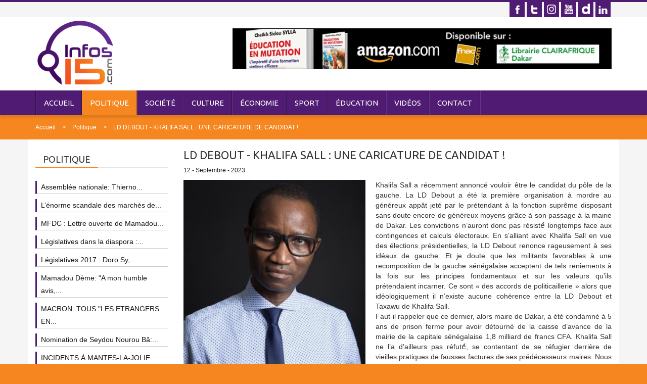

--- FILE ---
content_type: text/html; charset=UTF-8
request_url: https://www.infos15.com/ld-debout-khalifa-sall-une-caricature-de-candidat.html?lp2331=2&
body_size: 12332
content:
<!DOCTYPE html>
<html lang="fr">
<head>
    <title>LD DEBOUT - KHALIFA SALL : UNE CARICATURE DE CANDIDAT ! </title>

<meta name="description" content="LD DEBOUT - KHALIFA SALL : UNE CARICATURE DE CANDIDAT ! " />
<meta name="keywords" content="ld debout - khalifa sall : une caricature de candidat   " />

<base href="https://www.infos15.com/">
<meta name="robots" content="all">
<meta name="google-site-verification" content="K7lzuOTG-bsSfPUrPwtc7-kWWIEsCSYSNp6OSG0FbLQ">
<link rel="icon" type="image/png" href="https://www.infos15.com/media/3809/64x64/favicon.png">
<link rel="apple-touch-icon" sizes="144x144" href="https://www.infos15.com/media/3809/144x144/favicon.png">
<link rel="apple-touch-icon" sizes="114x114" href="https://www.infos15.com/media/3809/114x114/favicon.png">
<link rel="apple-touch-icon" sizes="72x72" href="https://www.infos15.com/media/3809/72x72/favicon.png">
<link rel="apple-touch-icon" sizes="57x57" href="https://www.infos15.com/media/3809/57x57/favicon.png">
<link rel="shortcut icon" type="images/x-icon" href="https://www.infos15.com/favicon.ico" >

<meta http-equiv="content-type" content="text/html; charset=utf-8" />

<meta property="og:title" content="LD DEBOUT - KHALIFA SALL : UNE CARICATURE DE CANDIDAT ! "/>
<meta property="og:type" content="website"/>
<meta property="og:url" content="https://www.infos15.com/ld-debout-khalifa-sall-une-caricature-de-candidat.html"/>
<meta property="og:image" content="https://www.infos15.com/media/3808/100x100/logo.png"/>
<meta property="og:site_name" content="LD DEBOUT - KHALIFA SALL : UNE CARICATURE DE CANDIDAT ! "/>
<meta property="og:description" content="LD DEBOUT - KHALIFA SALL : UNE CARICATURE DE CANDIDAT ! "/>
<meta property="og:locale" content="fr_FR" />
<meta name="viewport" content="width=device-width, initial-scale=1.0"> 
<link rel="canonical" href="https://www.infos15.com/ld-debout-khalifa-sall-une-caricature-de-candidat.html" />

<link href="themes/css/base_styles.css" rel="stylesheet" type="text/css">

<script src="//ajax.googleapis.com/ajax/libs/jquery/1.11.1/jquery.min.js"></script>
<script>window.jQuery || document.write('<script src="themes/js/jquery-1.11.1.min.js"><\/script>')</script>
<script src='https://www.google.com/recaptcha/api.js'></script>
<!--
<script type="text/javascript">
 $(document).ready(function() {
  $(".fancybox").fancybox();
 });
</script>
-->


<!--- header -->


<!-- Google tag (gtag.js) -->
<script async src="https://www.googletagmanager.com/gtag/js?id=G-7B0MHMH283"></script>
<script>
  window.dataLayer = window.dataLayer || [];
  function gtag(){dataLayer.push(arguments);}
  gtag('js', new Date());

  gtag('config', 'G-7B0MHMH283');
</script>


<style id="custom-style">
		
</style>
<!--[if lt IE 9]>
	<script src="https://oss.maxcdn.com/html5shiv/3.7.2/html5shiv.min.js"></script>
	<script src="https://oss.maxcdn.com/respond/1.4.2/respond.min.js"></script>
<![endif]-->
</head>

<body>
    <div id="wrapper" >
         <!-- HEADER avec nav barre en bloc -->
            <header id="header">
                <div id="headerBarre">

                    <!-- debut widget contenu libre -->

<div id="header-top">
    <div class="container">
        <div class="row">
            <div class="col-md-12">
                
                <div class="header-top-right">

                    <div class="header-top-dropdowns pull-right">

                                                    <div class="btn-group">
                                 <ul class="social-links clearfix">
                                    <li><a href="https://www.facebook.com/Infos15-1788101988098524/" class="social-icon icon-facebook" target="_blank"></a></li>                                    <li><a href="https://twitter.com/infoss15" class="social-icon icon-twitter" target="_blank"></a></li>                                                                                                            <li><a href="https://www.instagram.com/journalinfos15/?hl=fr" class="social-icon icon-instagram" target="_blank"></a></li>                                    <li><a href="https://www.youtube.com/channel/UCsNnwTMpojwzaYDQERc7_Yg?view_as=subscriber" class="social-icon icon-youtube" target="_blank"></a></li>                                    <li><a href="https://www.dailymotion.com/ci" class="social-icon icon-daily" target="_blank"></a></li>                                    <li><a href="https://www.linkedin.com/feed/?trk=onboarding-landing" class="social-icon icon-linkedin" target="_blank"></a></li>                                                                    </ul>
                            </div>
                        
                                            </div>

                                    </div>
            </div>
        </div>
    </div>
</div>



<!-- fin widget contenu libre -->



                    
                    <div id="inner-header">

                        <div class="container">
                            <div class="row">
                                <div class="col-md-4 col-sm-12 col-xs-12 logo-container">
                                    <div class="logo clearfix">
                                                                                    <a href="./" title="Infos15">
                                                <img src="media/3808/logo/logo.png" alt="Infos15" title="Infos15">
                                            </a>
                                                                            </div>
                                </div>
                                 
                                    <div class="col-md-8 col-sm-12 col-xs-12 header-inner-right"><div class="block_extrait_pubLargeur">

	        <div class="cadre">
	        	        	        	<a href="https://www.amazon.fr/dp/2488130044/ref=sr_1_1?__mk_fr_FR=%C3%85M%C3%85%C5%BD%C3%95%C3%91&crid=2G577XAQLJP0E&dib=eyJ2IjoiMSJ9.[base64].ewZUkjzQrpRzPy50CPIzlKM-pL4ZXS7bEKGS3QGww-E&dib_tag=se&keywords=%C3%89ducation+en+mutation&qid=1756898902&s=books&sprefix=%C3%A9ducation+en+mutation%2Cstripbooks%2C67&sr=1-1" target="_blank">
	        	            <img src="media/22425/840x90/banniere_banniere_education-en-mutation-cheikh-sidou-sylla_750x80.webp" alt="">
	        </a>
        </div>
	
</div>
</div>
                                                            </div>
                        </div>
                         
                            <div id="main-nav-container">
                                <div class="container">
                                    <div class="row">
                                        <div class="col-md-12 clearfix">
                                            



<nav id="main-nav">				
	<!-- responsive-nav-button -->
		<div id="responsive-nav">
			<div id="responsive-nav-button">
				Menu <span id="responsive-nav-button-icon"></span>
			</div>
		</div>
	<!-- responsive-nav-button -->

	<ul class="menu clearfix">
                                                        <li class="">
                            
            <a href="https://www.infos15.com/" title="Accueil" class="" target="_self">

                Accueil

            </a>

            
            </li>
                                                        <li class="active">
                  
            
            <a href="informations-politiques-senegal-actualite-internationale.html" title="Politique" class="actif" target="_self">

                Politique

            </a>

            
            </li>
                                                        <li class="">
                            
            <a href="information-societe-senegal-actualite-sociale.html" title="Société" class="" target="_self">

                Société

            </a>

            
            </li>
                                                        <li class="">
                            
            <a href="actualite-culturelle-senegal-infos-culture.html" title="Culture" class="" target="_self">

                Culture

            </a>

            
            </li>
                                                        <li class="">
                            
            <a href="information-economie-senegal-actualite-economique.html" title="Économie" class="" target="_self">

                Économie

            </a>

            
            </li>
                                                        <li class="">
                            
            <a href="actualite-sportive-senegal-information-sport.html" title="Sport" class="" target="_self">

                Sport

            </a>

            
            </li>
                                                        <li class="">
                            
            <a href="information-education-senegal-actualite-educative.html" title="Éducation" class="" target="_self">

                Éducation

            </a>

            
            </li>
                                                        <li class="">
                            
            <a href="videos-senegal-decouverte-tourisme-senegalais.html" title="Vidéos" class="" target="_self">

                Vidéos

            </a>

            
            </li>
                                                        <li class="">
                            
            <a href="contact-portail-actualites-informations-ligne.html" title="Contact" class="" target="_self">

                Contact

            </a>

            
            </li>
        	</ul>
		
</nav>
                                        </div>
                                    </div>
                                </div>
                            </div>
                                            </div>
                </div>
            </header>
        
        <section id="content">
                        
                            <div class="row">
                    <div class="col-md-12">
                        <div id="breadcrumb-container">
	<div class="container">
		<ul class="breadcrumb">
			<li>
				<a title="Accueil" href="https://www.infos15.com/">Accueil</a>
			</li>
												<li>
						<a title="Politique" href="informations-politiques-senegal-actualite-internationale.html">Politique</a>
					</li>
									<li>
						<a title="LD DEBOUT - KHALIFA SALL : UNE CARICATURE DE CANDIDAT ! " href="ld-debout-khalifa-sall-une-caricature-de-candidat.html">LD DEBOUT - KHALIFA SALL : UNE CARICATURE DE CANDIDAT ! </a>
					</li>
									</ul>
	</div>
</div>
                    </div>
                </div>
            
            <div class="bg-contenu">
                <div class="container bg-texte">
                                            <div class="row">
                            
                            <div class="col-xs-12 col-sm-push-4 col-sm-8 col-md-push-3 col-md-9">
                                











<div id="article_default">
    <div class="texte_accueil">
        <!-- avec image -->

                            
                        <h1 class="titleH1">LD DEBOUT - KHALIFA SALL : UNE CARICATURE DE CANDIDAT ! </h1>                <div class="date">
            12 - Septembre - 2023
        </div>
    

                <div class="row">
                                            <div class="col-md-12 col-sm-12 col-xs-12">
                                                            <div class="texteHabGauche">
                                                            <div class="imageHab2">
                                                                    <div class="blocImageVideo">
                                            <div class="galerie">
                    <a href="media/11470/big/ibrahima-thiam">
                <img src="media/11470/medium/ibrahima-thiam" alt="" />
            </a>
        

         
    </div>
                                            
                                                        
                                    </div>
                                </div>
                                                <div class="contenu_texte"><p style="text-align: justify;">Khalifa Sall a r&eacute;cemment annonc&eacute; vouloir &ecirc;tre le candidat du p&ocirc;le de la gauche. La LD Debout a &eacute;t&eacute; la premi&egrave;re organisation &agrave; mordre au g&eacute;n&eacute;reux app&acirc;t jet&eacute; par le pr&eacute;tendant &agrave; la fonction supr&ecirc;me disposant sans doute encore de g&eacute;n&eacute;reux moyens gr&acirc;ce &agrave; son passage &agrave; la mairie de Dakar. Les convictions n&rsquo;auront donc pas r&eacute;sist&eacute;́ longtemps face aux contingences et calculs &eacute;lectoraux. En s&rsquo;alliant avec Khalifa Sall en vue des &eacute;lections pr&eacute;sidentielles, la LD Debout renonce rageusement à ses id&eacute;aux de gauche. Et je doute que les militants favorables à une recomposition de la gauche s&eacute;n&eacute;galaise acceptent de tels reniements à la fois sur les principes fondamentaux et sur les valeurs qu&rsquo;ils pr&eacute;tendaient incarner. Ce sont &laquo; des accords de politicaillerie &raquo; alors que id&eacute;ologiquement il n&rsquo;existe aucune coh&eacute;rence entre la LD Debout et Taxawu de Khalifa Sall.<br />Faut-il rappeler que ce dernier, alors maire de Dakar, a été condamné à 5 ans de prison ferme pour avoir détourné de la caisse d&rsquo;avance de la mairie de la capitale sénégalaise 1,8 milliard de francs CFA. Khalifa Sall ne l&rsquo;a d&rsquo;ailleurs pas r&eacute;fut&eacute;́, se contentant de se r&eacute;fugier derri&egrave;re de vieilles pratiques de fausses factures de ses pr&eacute;d&eacute;cesseurs maires. Nous rel&egrave;verons au moins deux attitudes que les &eacute;lecteurs citoyens devront retenir : la violation all&egrave;gre de principes &eacute;thiques de gouvernance publique pr&ocirc;n&eacute;s par les Assises nationales d&rsquo;une part, un fort souci de continuit&eacute; dans des pratiques condamnables qui ne peut &ecirc;tre porteur d&rsquo;un engagement de changement et de ruptures d&rsquo;autre part.<br />Comment la LD Debout a-t-elle pu choisir Khalifa Sall comme candidat à la prochaine échéance électorale de février 2024 ? J&rsquo;hallucine ! Qui mieux que la LD debout, signataire de la charte des assises nationales, est en effet fondé &agrave; combattre la corruption, la boulimie foncière et la mal-gouvernance. Le parti de la LD Debout s&rsquo;est toujours distingué dans la lutte contre les détournements des deniers publics qui minent le développement économique de l&rsquo;Afrique. Ce parti jusque-là proche des couches populaires cherche désormais à monnayer sa représentation politique au détriment des préoccupations de la masse. Le bureau politique de la LD Debout en choisissant de soutenir la candidature de Khalifa Sall trahit son électorat et décrédibilise Abdoulaye Bathily, leader charismatique reconnu au niveau national et international pour son attachement aux valeurs républicaines et démocratiques. Ses successeurs ont rangé la lutte des classes au profit des avantages ou de futurs postes. La LDD &eacute;tait pourtant n&eacute;e d&rsquo;un refus de privil&eacute;gier des postes aux principes de la gauche.<br />Un gâchis et un vrai désastre qui attestent une lente décomposition, comme notre vie politique n'en a jamais connu. C'est le constat d'une révolution de palais que les militants de gauche sénégalais n'ont pas vu venir et malheureusement les militants de la LD Debout ne sont pas au bout de leur peine car leurs dirigeants ont ainsi vendu leur âme au diable.<br />On reste interloqué face à la facilité avec laquelle les membres du bureau politique de la LD Debout ont réussi à surmonter leurs clivages idéologiques pour constituer une alliance tactique en vue de l&rsquo;&eacute;lection pr&eacute;sidentielle. Nous connaissions &laquo; la gauche caviar &raquo;, celle europ&eacute;enne s&rsquo;habituant au luxe ; nous d&eacute;couvrons &laquo; la gauche milliard &raquo; sous les tropiques de pauvret&eacute;.<br />Reconnaissons-le, Khalifa Sall est un ogre politique. Il a enterré ou noyauté le PS de Tanor Dieng, roulé dans la farine Ousmane Sonko et la coalition Yewi Askan wi, g&eacute;r&eacute; la Mairie de Dakar au point de finir emprisonn&eacute;, et enfin obtenu un certificat de virginité des mains de son ancien bourreau (suivez mon regard).<br />Voter pour lui serait élire un Président de la République ayant peu montr&eacute; des qualit&eacute;s que doivent porter les nouveaux types de dirigeants dont notre Peuple a besoin. Les électeurs, en particulier ceux porteurs de valeurs de gauche, ne doivent pas se laisser abuser mais choisir un homme connu pour son intégrité et ses compétences. Avec Khalifa Sall, le Sénégal mérite mieux que cette candidature d&rsquo;opérette.<br />Ce qui vient de se passer chez nos pays voisins, au Mali, au Burkina Faso, au Niger, ou encore au Gabon montre à quel point la démocratie doit être consolidée pour résister aux putschs militaires et aux aventures anti-constitutionnelles. Cela ne peut se faire qu&rsquo;en portant la magistrature suprême un candidat sérieux, respectueux du bien public, honnête défenseur des valeurs de justice sociale, ardent défenseur du développement économique inclusif (et non d&rsquo;accaparement) et garant de l&rsquo;unité nationale.<br />Khalifa Sall est par contre la caricature de candidat dont les S&eacute;n&eacute;galais ne veulent plus pour pr&eacute;tendre entrer dans plusieurs d&eacute;cennies de gouvernance vertueuse indispensables au redressement &eacute;conomique et moral dont notre pays a besoin.<br />Voter Khalifa Sall revient à suivre le corbillard des réformes tellement indispensables à notre pays et à notre jeunesse !<br />Voter Khalifa Sall, c&rsquo;est tourner le dos au progrès et enterrer l&rsquo;avenir de notre pays !<br />Voter Kahlifa Sall c&rsquo;est faire fi des aspirations de nos compatriotes pour une vie quotidienne meilleure !</p>
<p style="text-align: justify;">Voter Khalifa Sall c&rsquo;est espérer inutilement faire du neuf avec de l&rsquo;ancien !<br />Ibrahima Thiam, Pr&eacute;sident du mouvement UN AUTRE AVENIR</p>
<p>&nbsp;</p></div>
        <div class="social-box">
            <ul class="post-social-horz">
                <li class="fb">
                    <div id="fb-root"></div>
                    <script>(function(d, s, id) {
                      var js, fjs = d.getElementsByTagName(s)[0];
                      if (d.getElementById(id)) return;
                      js = d.createElement(s); js.id = id;
                      js.src = "//connect.facebook.net/fr_FR/sdk.js#xfbml=1&version=v2.7";
                      fjs.parentNode.insertBefore(js, fjs);
                    }(document, 'script', 'facebook-jssdk'));</script>
                    <div class="fb-like" data-href="ld-debout-khalifa-sall-une-caricature-de-candidat.html" data-layout="button" data-action="like" data-size="large" data-show-faces="false" data-share="true"></div>
                </li>
                <li class="gplus">
                    <!-- Placez cette balise dans l'en-tête ou juste avant la balise de fermeture du corps de texte. -->
                    <script src="https://apis.google.com/js/platform.js" async defer>
                      {lang: 'fr'}
                    </script>
                
                    <!-- Placez cette balise où vous souhaitez faire apparaître le gadget Bouton +1. -->
                    <div class="g-plusone" data-annotation="none" data-href="ld-debout-khalifa-sall-une-caricature-de-candidat.html"></div>
                </li>
                <li class="twitter">
                    <script src="http://platform.twitter.com/widgets.js" type="text/javascript"></script>
                    <a href="ld-debout-khalifa-sall-une-caricature-de-candidat.html" class="twitter-share-button">Tweet</a>
                </li>
            </ul>
        </div>
    
                            </div>
                        </div>
                    
                </div>
            
        <!-- sans image -->

                </div>
</div><!-- debut widget contenu libre -->


<div class="sm-margin"></div>





<!-- fin widget contenu libre -->


<div id="article_commentaire_zone" >
	<div class="bloc_actu">
		<div class="row">
			<div class="col-md-12">
				<div class="titre_bloc"><span>Commentaires</span></div>
			</div>
		</div>
	</div>
	<div class="row"><div class="col-md-12 col-sm-12 col-xs-12"><a id="comment2470"></a>
<div class="commentaire">

	<div class="totalcom"><i class="fa fa-comment-o"></i> 0 commentaire</div>

	</div>

</div></div>
	<div class="row"><div class="col-md-12 col-sm-12 col-xs-12">							
		<form  method="post" action="ld-debout-khalifa-sall-une-caricature-de-candidat.html?cl2470=#article_commentaire_zone">
			<input type="hidden" name="cf2470" value="f3b95b0389251e438a66c659fcc83a5d" />
			<input type="hidden" name="action" value="enregistrer" />
						
				<fieldset>
					<div class="bloc_actu">
						<div class="row">
							<div class="col-md-12">
								<div class="titre_bloc"><span>Laisser un commentaire</span></div>
							</div>
						</div>
					</div>

					<div class="sm-margin"></div>

					<div class="row">
						<div class="col-md-4 col-sm-4 col-xs-12">							<div class="form-group">
								<label class="control-label hidden" for="comment_username">Nom</label>
								<input id="comment_username" name="comment_username" value="" type="text" placeholder="Votre nom" class="form-control c-square c-theme input-lg" required="required">
							</div>
						</div>

						<div class="col-md-4 col-sm-4 col-xs-12">							<div class="form-group">
								<label class="control-label hidden" for="comment_email">Email</label>
								<input id="comment_email" name="comment_email" value="" type="text" placeholder="Votre email" class="form-control c-square c-theme input-lg" required="required">
							</div>
						</div>
													<div class="col-md-4 col-sm-4 col-xs-12">
								<div class="form-group">
									<select class="form-control c-square c-theme input-lg" name="comment_rate">
										<option value="">Notes</option>
																					<option type="select" id="rate-1" value="1"  required>1</option>
																					<option type="select" id="rate-2" value="2"  required>2</option>
																					<option type="select" id="rate-3" value="3"  required>3</option>
																					<option type="select" id="rate-4" value="4"  required>4</option>
																					<option type="select" id="rate-5" value="5"  required>5</option>
																			</select>
								</div>
							</div>
											</div>

					<div class="row">
						<div class="col-md-12 col-sm-12 col-xs-12">
							<div class="form-group">
								<label class="control-label hidden" for="comment_content">Commentaire</label>
								<textarea class="form-control c-square c-theme input-lg" id="comment_content" name="comment_content" placeholder="Votre commentaire..." required="required"></textarea>
							</div>
						</div>
					</div>

											<div class="row">
							<div class="col-md-12 col-sm-12 col-xs-12">
								<div class="form-group">
									<label class="control-label hidden" for="captcha">Code de contrôle</label>
									<input id="captcha" name="captcha" value="" type="text" placeholder="Captcha" class="form-control c-square c-theme input-lg" required="required">
									<span class="help-block">Recopiez les lettres afficher ci-dessous :</span>
									<img src="https://www.infos15.com/captcha/img/fc2470" id="fc2470" alt="Image de Contrôle" class="captcha">
								</div>
							</div>
						</div>



					
					<div class="row">
						<div class="col-md-4 col-md-offset-4 col-sm-6 col-sm-offset-3 col-xs-12">
							<div class="form-group c-center">
								<input class="bouton_unique" type="submit" value="Valider">
							</div>
						</div>
					</div>

				</fieldset>
		</form>
	
</div></div>
</div>

<script type="text/javascript">
	$(window).load(function() {
	    $( "#nav7" ).addClass( "visible" )
	});
</script>
<!-- debut widget contenu libre -->


<div class="sm-margin"></div>





<!-- fin widget contenu libre -->


<div id="extraitLong">
            <div class="row">
            <div class="col-md-12 col-sm-12 col-xs-12">
                <h2 class="titleH2">Autres actualités</h2>
            </div>
        </div>
    
      

        <div class="row">
            <div class="col-md-12 col-sm-12 col-xs-12 articles-container">
                <div class="row">
                    <div class="col-md-4 col-sm-6 col-xs-12">

                        <figure class="article-media-container">
                                                                      
                                                                <a href="dame-justice-en-prime-time-par-ibrahima-thiam.html">
                                    <img src="media/21969/crop/450x315xCM/img-20250518-wa0232.jpg" alt="">
                                </a>  
                                             
                        </figure>

                    </div>
                    <div class="col-md-8 col-sm-6 col-xs-12">
                                                    <div class="date">
                                16 - Janvier - 2026
                            </div>
                                                <h3><a href="dame-justice-en-prime-time-par-ibrahima-thiam.html">DAME JUSTICE EN PRIME TIME ! (PAR IBRAHIMA THIAM)</a></h3>
                        <div class="article-content-container">
                             Qu&rsquo;avons-nous donc fait au Bon Dieu pour m&eacute;riter un &Eacute;tat de droit qui s&rsquo;explique d&eacute;sormais au micro ? Autrefois, la justice parlait par ses d&eacute;cisions....
                            <div class="sm-margin"></div>
                            <div class="pull-right">
                                <strong><a href="dame-justice-en-prime-time-par-ibrahima-thiam.html">Lire la suite... </a></strong>
                            </div>
                        </div>
                    </div>
                </div>
            </div>
        </div>
        <hr>
      

        <div class="row">
            <div class="col-md-12 col-sm-12 col-xs-12 articles-container">
                <div class="row">
                    <div class="col-md-4 col-sm-6 col-xs-12">

                        <figure class="article-media-container">
                                                                      
                                                                <a href="affaire-farba-ngom-l-apr-denonce-une-heresie-juridique.html">
                                    <img src="media/22930/crop/450x315xCM/apr-farba-ngom.webp" alt="">
                                </a>  
                                             
                        </figure>

                    </div>
                    <div class="col-md-8 col-sm-6 col-xs-12">
                                                    <div class="date">
                                14 - Janvier - 2026
                            </div>
                                                <h3><a href="affaire-farba-ngom-l-apr-denonce-une-heresie-juridique.html">Affaire Farba NGOM : L’Apr dénonce une « hérésie juridique »</a></h3>
                        <div class="article-content-container">
                             En conf&eacute;rence de presse, le mardi 13 f&eacute;vrier 2025, &agrave; Dakar, l&rsquo;Alliance pour la R&eacute;publique (Apr) est mont&eacute;e au cr&eacute;neau pour contester vigoureusement...
                            <div class="sm-margin"></div>
                            <div class="pull-right">
                                <strong><a href="affaire-farba-ngom-l-apr-denonce-une-heresie-juridique.html">Lire la suite... </a></strong>
                            </div>
                        </div>
                    </div>
                </div>
            </div>
        </div>
        <hr>
      

        <div class="row">
            <div class="col-md-12 col-sm-12 col-xs-12 articles-container">
                <div class="row">
                    <div class="col-md-4 col-sm-6 col-xs-12">

                        <figure class="article-media-container">
                                                                      
                                                                <a href="diomaye-faye-a-quitte-dakar-a-destination-du-koweit-et-des-emirats-arabes-unis.html">
                                    <img src="media/22923/crop/450x315xCM/sonko-accompagne-diomaye.jpeg" alt="">
                                </a>  
                                             
                        </figure>

                    </div>
                    <div class="col-md-8 col-sm-6 col-xs-12">
                                                    <div class="date">
                                12 - Janvier - 2026
                            </div>
                                                <h3><a href="diomaye-faye-a-quitte-dakar-a-destination-du-koweit-et-des-emirats-arabes-unis.html">DIOMAYE FAYE A QUITTÉ DAKAR À DESTINATION DU KOWEIT ET DES EMIRATS ARABES UNIS</a></h3>
                        <div class="article-content-container">
                             Le Pr&eacute;sident de la R&eacute;publique, Bassirou Diomaye Faye, a quitt&eacute; Dakar ce matin pour un d&eacute;placement au Moyen-Orient, informe une source de la Pr&eacute;sidence. 
 Ce...
                            <div class="sm-margin"></div>
                            <div class="pull-right">
                                <strong><a href="diomaye-faye-a-quitte-dakar-a-destination-du-koweit-et-des-emirats-arabes-unis.html">Lire la suite... </a></strong>
                            </div>
                        </div>
                    </div>
                </div>
            </div>
        </div>
        <hr>
      

        <div class="row">
            <div class="col-md-12 col-sm-12 col-xs-12 articles-container">
                <div class="row">
                    <div class="col-md-4 col-sm-6 col-xs-12">

                        <figure class="article-media-container">
                                                                      
                                                                <a href="apr-france-l-hommage-de-demba-sow-a-amadou-talla-daff.html">
                                    <img src="media/22920/crop/450x315xCM/demba-sow-apr.jpg" alt="">
                                </a>  
                                             
                        </figure>

                    </div>
                    <div class="col-md-8 col-sm-6 col-xs-12">
                                                    <div class="date">
                                10 - Janvier - 2026
                            </div>
                                                <h3><a href="apr-france-l-hommage-de-demba-sow-a-amadou-talla-daff.html">APR FRANCE: L'HOMMAGE DE DEMBA SOW A AMADOU TALLA DAFF</a></h3>
                        <div class="article-content-container">
                             Mon cher docteur,coordonnateur et Camarade Tu m'as personnellement inform&eacute; de la d&eacute;cision du Pr&eacute;sident du Parti d'accepter de te d&eacute;charger de tes fonctions de...
                            <div class="sm-margin"></div>
                            <div class="pull-right">
                                <strong><a href="apr-france-l-hommage-de-demba-sow-a-amadou-talla-daff.html">Lire la suite... </a></strong>
                            </div>
                        </div>
                    </div>
                </div>
            </div>
        </div>
        <hr>
      

        <div class="row">
            <div class="col-md-12 col-sm-12 col-xs-12 articles-container">
                <div class="row">
                    <div class="col-md-4 col-sm-6 col-xs-12">

                        <figure class="article-media-container">
                                                                      
                                                                <a href="dse-apr-france-amadou-diallo-nomme-coordinateur-en-remplacement-d-amadou-talla-daff.html">
                                    <img src="media/22579/crop/450x315xCM/amadou.jpeg" alt="">
                                </a>  
                                             
                        </figure>

                    </div>
                    <div class="col-md-8 col-sm-6 col-xs-12">
                                                    <div class="date">
                                09 - Janvier - 2026
                            </div>
                                                <h3><a href="dse-apr-france-amadou-diallo-nomme-coordinateur-en-remplacement-d-amadou-talla-daff.html">DSE APR/FRANCE : AMADOU DIALLO NOMME COORDINATEUR EN REMPLACEMENT D’AMADOU TALLA DAFF</a></h3>
                        <div class="article-content-container">
                             Amadou Diallo, ancien consul g&eacute;n&eacute;ral du S&eacute;n&eacute;gal &agrave; Paris, est le nouveau coordinateur de la DSE APR/France. La d&eacute;cision a &eacute;t&eacute; prise par le...
                            <div class="sm-margin"></div>
                            <div class="pull-right">
                                <strong><a href="dse-apr-france-amadou-diallo-nomme-coordinateur-en-remplacement-d-amadou-talla-daff.html">Lire la suite... </a></strong>
                            </div>
                        </div>
                    </div>
                </div>
            </div>
        </div>
        
    </div>

    <div class="pagination-container clearfix">
        <!--
        <div class="pull-left page-count">
            Page 1 sur 2
        </div>
        -->

        <div class="pull-right">
            <ul class="pagination">
                <li><a href="ld-debout-khalifa-sall-une-caricature-de-candidat.html?lp2331=1&"><i class="fa fa-angle-left"></i></a></li>
                
                    <li class=""><a href="ld-debout-khalifa-sall-une-caricature-de-candidat.html?lp2331=1&">1</a></li>

                
                    <li class="active"><a href="ld-debout-khalifa-sall-une-caricature-de-candidat.html?lp2331=2&">2</a></li>

                
                    <li class=""><a href="ld-debout-khalifa-sall-une-caricature-de-candidat.html?lp2331=3&">3</a></li>

                
                    <li class=""><a href="ld-debout-khalifa-sall-une-caricature-de-candidat.html?lp2331=4&">4</a></li>

                
                    <li class=""><a href="ld-debout-khalifa-sall-une-caricature-de-candidat.html?lp2331=5&">5</a></li>

                
                    <li class=""><a href="ld-debout-khalifa-sall-une-caricature-de-candidat.html?lp2331=6&">6</a></li>

                
                    <li class=""><a href="ld-debout-khalifa-sall-une-caricature-de-candidat.html?lp2331=7&">7</a></li>

                
                    <li class=""><a href="ld-debout-khalifa-sall-une-caricature-de-candidat.html?lp2331=11&">11</a></li>

                                <li><a href="ld-debout-khalifa-sall-une-caricature-de-candidat.html?lp2331=3&"><i class="fa fa-angle-right"></i></a></li>
            </ul>
        </div>
    </div>

                            </div>

                            <div class="col-xs-12 col-sm-pull-8 col-sm-4 col-md-pull-9 col-md-3 sidebar">
                                <div class="block">
    <div class="menu_v_black">
        <div class="titreMenu">
                                                <div class="new_title center">
                        <h3 class="titleH3">Politique</h3>
                    </div>
                                    </div>

        <div class="content">
            <ul class="menu_niv_0 menuSidebar">

                                    
                    <a href="assemblee-nationale-thierno-bocoum-donne-du-fil-a-retordre.html" title="Assemblée nationale: Thierno Bocoum donne du fil à retordre" class="">
                        <li class="title ">
                            Assemblée nationale: Thierno...
                        </li>
                    </a>
                    
                                    
                    <a href="l-enorme-scandale-des-marches-de-gre-a-gre-au-senegal-l-exemple-de-la-direction-de-l-automatisation-des-fichiers-par-seybani-sougou.html" title="L’énorme scandale des marchés de gré à gré au Sénégal L’exemple de la Direction de l’Automatisation des Fichiers (Par Seybani Sougou)" class="">
                        <li class="title ">
                            L’énorme scandale des marchés de...
                        </li>
                    </a>
                    
                                    
                    <a href="mfdc-lettre-ouverte-de-mamadou-nkumah-sane-a-adama-barrow.html" title="MFDC : Lettre ouverte de Mamadou Nkumah Sané à Adama Barrow" class="">
                        <li class="title ">
                            MFDC : Lettre ouverte de Mamadou...
                        </li>
                    </a>
                    
                                    
                    <a href="legislatives-dans-la-diaspora-les-candidats-du-senaf-pourraient-aller-sous-la-banniere-du-mouvement-fal-askan-wi.html" title="Législatives dans la diaspora : les candidats du SENAF pourraient aller sous la bannière du Mouvement FAL ASKAN WI" class="">
                        <li class="title ">
                            Législatives dans la diaspora :...
                        </li>
                    </a>
                    
                                    
                    <a href="legislatives-2017-doro-sy-birahim-camara-et-aichatou-anne-un-trio-petri-de-competences.html" title="Législatives 2017 : Doro Sy, Birahim Camara et Aïchatou Anne, un trio pétri de compétences" class="">
                        <li class="title ">
                            Législatives 2017 : Doro Sy,...
                        </li>
                    </a>
                    
                                    
                    <a href="mamadou-deme-a-mon-humble-avis-coller-les-senegalais-de-l-exterieur-au-ministere-des-affaires-etrangeres-est-un-veritable-gachis.html" title="Mamadou Dème: "A mon humble avis, coller les Sénégalais de l'extérieur au ministère des Affaires étrangères est un véritable gâchis"" class="">
                        <li class="title ">
                            Mamadou Dème: "A mon humble avis,...
                        </li>
                    </a>
                    
                                    
                    <a href="macron-tous-les-etrangers-en-situation-irreguliere-qui-commettent-un-delit-seront-expulses.html" title="MACRON: TOUS "LES ETRANGERS EN SITUATION IRREGULIERE" QUI COMMETTENT UN DELIT "SERONT EXPULSES"" class="">
                        <li class="title ">
                            MACRON: TOUS "LES ETRANGERS EN...
                        </li>
                    </a>
                    
                                    
                    <a href="nomination-de-seydou-nourou-ba-le-pds-et-ses-allies-n-acceptent-pas-cette-proposition-saugrenue-babacar-gaye.html" title="Nomination de Seydou Nourou Bâ: "Le Pds et ses alliés n'acceptent pas cette proposition saugrenue" ( Babacar Gaye)" class="">
                        <li class="title ">
                            Nomination de Seydou Nourou Bâ:...
                        </li>
                    </a>
                    
                                    
                    <a href="incidents-a-mantes-la-jolie-la-cojer-france-inflige-une-lecon-a-l-opposition.html" title="INCIDENTS À MANTES-LA-JOLIE : LA. COJER FRANCE INFLIGE UNE LEÇON À L’OPPOSITION" class="">
                        <li class="title ">
                            INCIDENTS À MANTES-LA-JOLIE : LA....
                        </li>
                    </a>
                    
                                    
                    <a href="maroc-l-ucs-transpire-la-forme-a-quelques-mois-de-la-presideintielle.html" title="MAROC : L’UCS TRANSPIRE LA FORME A QUELQUES MOIS DE LA PRESIDEINTIELLE" class="">
                        <li class="title ">
                            MAROC : L’UCS TRANSPIRE LA FORME A...
                        </li>
                    </a>
                    
                
            </ul>
        </div>
    </div>
</div><!-- debut widget contenu libre -->

<div id="blocBouton">
	<div class="fond">		<div class="row">
		    <div class="col-md-12 col-sm-12 col-xs-12">
		    	<h3>Demande d'information</h3>		    			        		    		<div class="contenu"><p style="text-align: center;"><span style="font-size: medium;">Contactez nous au</span></p>
<p style="text-align: center;"><strong><span style="font-size: x-large;">(0033)6 09 71 78 77</span></strong></p>
<p style="text-align: center;">ou</p></div>
		    				</div>
		</div>
							<div class="row">
			    <div class="col-md-12 col-sm-12 col-xs-12">
			    	<div class="boutonCenter">
			        	<a class="btn btn-default btn-sm" href="/contact.html" >Nous contacter</a>
			        </div>
			    </div>
			</div>
			</div></div>


<!-- fin widget contenu libre -->


<div class="block_extrait_sidebar_pub">

	        <div class="cadre">
	        	        	        	<a href="https://www.amazon.fr/dp/2488130044/ref=sr_1_1?__mk_fr_FR=%C3%85M%C3%85%C5%BD%C3%95%C3%91&crid=2G577XAQLJP0E&dib=eyJ2IjoiMSJ9.[base64].ewZUkjzQrpRzPy50CPIzlKM-pL4ZXS7bEKGS3QGww-E&dib_tag=se&keywords=%C3%89ducation+en+mutation&qid=1756898902&s=books&sprefix=%C3%A9ducation+en+mutation%2Cstripbooks%2C67&sr=1-1" target="_blank">
	        	            <img src="media/22424/260x600/banniere_education-en-mutation-cheikh-sidou-sylla_260x600.webp" alt="">
	        </a>
        </div>
        <div class="lg-margin"></div>
	        <div class="cadre">
	        	        	            <img src="media/11373/260x600/annonce11.jpg" alt="">
	        </a>
        </div>
        <div class="lg-margin"></div>
	
</div>

                            </div>

                        </div>
                                    </div>
            </div>
        </section>
            
        <footer id="footer">
            <div id="inner-footer">
                <div class="container">
                                            <div class="row">
                            <!-- debut widget contenu libre -->




<div class="col-md-3 col-sm-4 col-xs-12 widget">


    <h3>Contactez-nous</h3>                            
    <p><span style="color: #ef5322;"><em><strong>INFOS15.COM</strong></em></span><br /><span style="color: #ef5322;"><em><strong>1 Bis, Square d'Amiens</strong></em></span><br /><span style="color: #ef5322;"><em><strong>75020 Paris</strong></em></span><br /><span style="color: #ef5322;"><em><strong>Tel: (0033)6 09 71 78 77</strong></em></span></p>
<p><span style="color: #ef5322;"><em><strong>Dakar: villa n&deg;56, Keur Massar cit&eacute; SOTRAC</strong></em></span></p>
<p><span style="color: #ef5322;"><em><strong>77 813 82 21/77 339 91 28</strong></em></span></p>
<p><span style="font-family: 'arial black', 'avant garde'; color: #430d61;"><em><strong><a href="contact.html" target="_self" title="Nous contacter"><span style="font-family: 'arial black', 'avant garde'; color: #430d61;">Nous contacter</span></a></strong></em></span></p>
<p><span style="font-family: 'arial black', 'avant garde'; color: #430d61;"><strong>Administrateur </strong></span></p>
<p><span style="font-family: 'arial black', 'avant garde'; font-size: small; color: #430d61;"><strong>Cheikh Sidou SYLLA - Tel : (0033)6 09 71 78 77 </strong></span></p>
<p><span style="font-family: 'arial black', 'avant garde'; font-size: small; color: #430d61;"><strong>Directeur de la r&eacute;daction </strong></span></p>
<p><span style="font-family: 'arial black', 'avant garde'; font-size: small; color: #430d61;"><strong>Lansana SYLLA - Tel 77 3399128 ;&nbsp;338766173</strong></span></p>
<p><span style="font-family: 'arial black', 'avant garde'; font-size: small; color: #430d61;"><strong>R&eacute;dacteur en chef&nbsp;<br />Cheikh Ndoye - Tel : 77 813 82 21</strong></span></p>
<p><em><strong>&nbsp;</strong></em></p>    <div class="sm-margin visible-xs"></div>
</div>



<!-- fin widget contenu libre -->


<div class="col-md-3 col-sm-4 col-xs-12 widget">

	<h3>Autres informations</h3>
	<ul class="links">
		
			<li><a href="galerie-photos-senegal-sites-touritiques.html" title="Galerie photos" class=" small_size" target="_self">Galerie photos</a></li>

		
			<li><a href="portail-informations-actualites-senegal.html" title="Radios Infos15" class=" small_size" target="_self">Radios Infos15</a></li>

		
			<li><a href="contact-portail-actualites-informations-ligne.html" title="Nous contacter" class=" small_size" target="_self">Nous contacter</a></li>

		
			<li><a href="mentions-legales-informations-actualites-senegal.html" title="Mentions légales" class=" small_size" target="_self">Mentions légales</a></li>

			</ul>
	<div class="xs-margin visible-xs"></div>
</div>

                        </div>
                                    </div>
            </div>
            
            <div id="footer-bottom">
                <div class="container">
                                            <div class="row">
                            <div class="col-md-6 col-sm-6 col-xs-12"><div class="liensSubFooter">
	<ul>
					<li><a href="galerie-photos-senegal-sites-touritiques.html" title="Galerie photos" target="_self">Galerie photos</a>
				&nbsp;&nbsp;|&nbsp;&nbsp;			</li>
        			<li><a href="portail-informations-actualites-senegal.html" title="Radios Infos15" target="_self">Radios Infos15</a>
				&nbsp;&nbsp;|&nbsp;&nbsp;			</li>
        			<li><a href="contact-portail-actualites-informations-ligne.html" title="Nous contacter" target="_self">Nous contacter</a>
				&nbsp;&nbsp;|&nbsp;&nbsp;			</li>
        			<li><a href="mentions-legales-informations-actualites-senegal.html" title="Mentions légales" target="_self">Mentions légales</a>
							</li>
        	</ul>
</div></div>
                            <div class="col-md-6 col-sm-6 col-xs-12"><!-- debut widget contenu libre -->

<div class="footer-text-container">
	<p>
		&copy; Copyright <span class="date_c"></span>. Tous droits réservés -
					<a href="http://www.infos15.com" title="Agence Web Le Mans" target="_blank">Infos15</a> 
			</p>
</div>
<script>
	var annee = new Date ();
	annee = annee.getFullYear();
	$(".date_c").text(annee);
</script>


<!-- fin widget contenu libre -->


</div>
                        </div>
                                    </div>
            </div>
        </footer>
    </div>

            <!-- debut widget contenu libre -->




<!-- fin widget contenu libre -->



            
    <a href="#" id="scroll-top" title="Scroll to Top"><i class="fa fa-angle-up"></i></a>

    <script src="themes/js/bootstrap.min.js"></script>
<script src="themes/js/smoothscroll.min.js"></script>
<script src="themes/js/jquery.debouncedresize.js"></script>
<!--<script src="themes/js/retina.min.js"></script>-->
<script src="themes/js/jquery.placeholder.min.js"></script>
<script src="themes/js/jquery.hoverIntent.min.js"></script>
<!--<script src="themes/js/twitter/jquery.tweet.min.js"></script>-->
<script src="themes/js/jquery.flexslider-min.js"></script>
<script src="themes/js/owl.carousel.min.js"></script>
<!--<script src="themes/js/jflickrfeed.min.js"></script>-->
<script src="themes/js/jquery.prettyPhoto.js"></script>
<script src="themes/js/jquery.themepunch.tools.min.min.js"></script>
<script src="themes/js/jquery.themepunch.revolution.min.js"></script>
<script src="themes/js/jquery.bxslider.min.js"></script>
<script src="themes/js/main.min.js"></script>
<script src="themes/js/jquery.fancybox.min.js"></script>

<script src="themes/js/baguetteBox/baguetteBox.min.js"></script>

<script type="text/javascript">
    $(document).ready(function() {
        baguetteBox.run('.galerie', {
          // Custom options
        });
    });
</script>

    <!--- footer -->

<!-- start Google analytics -->

<script type="text/javascript">
	var _gaq = _gaq || [];
	_gaq.push(['_setAccount', 'UA-77360932-29']);
	_gaq.push(['_trackPageview']);
	(function() {
		var ga = document.createElement('script'); ga.type = 'text/javascript'; ga.async = true;
		ga.src = ('https:' == document.location.protocol ? 'https://ssl' : 'http://www') + '.google-analytics.com/ga.js';
		var s = document.getElementsByTagName('script')[0]; s.parentNode.insertBefore(ga, s);
	})();
</script>

<!-- end Google analytics -->

</body>
</html>

--- FILE ---
content_type: text/html; charset=utf-8
request_url: https://accounts.google.com/o/oauth2/postmessageRelay?parent=https%3A%2F%2Fwww.infos15.com&jsh=m%3B%2F_%2Fscs%2Fabc-static%2F_%2Fjs%2Fk%3Dgapi.lb.en.2kN9-TZiXrM.O%2Fd%3D1%2Frs%3DAHpOoo_B4hu0FeWRuWHfxnZ3V0WubwN7Qw%2Fm%3D__features__
body_size: 161
content:
<!DOCTYPE html><html><head><title></title><meta http-equiv="content-type" content="text/html; charset=utf-8"><meta http-equiv="X-UA-Compatible" content="IE=edge"><meta name="viewport" content="width=device-width, initial-scale=1, minimum-scale=1, maximum-scale=1, user-scalable=0"><script src='https://ssl.gstatic.com/accounts/o/2580342461-postmessagerelay.js' nonce="K1BWZpzrB8R6B-hc4yhqsg"></script></head><body><script type="text/javascript" src="https://apis.google.com/js/rpc:shindig_random.js?onload=init" nonce="K1BWZpzrB8R6B-hc4yhqsg"></script></body></html>

--- FILE ---
content_type: application/javascript
request_url: https://www.infos15.com/themes/js/jquery.fancybox.min.js
body_size: 8305
content:
!function(e,t,i,n){"use strict";var o=i(e),a=i(t),r=i.fancybox=function(){r.open.apply(this,arguments)},s=navigator.userAgent.match(/msie/),l=null,f=t.createTouch!==n,c=function(e){return e&&e.hasOwnProperty&&e instanceof i},d=function(e){return e&&"string"===i.type(e)},p=function(e){return d(e)&&e.indexOf("%")>0},u=function(e){return e&&!(e.style.overflow&&"hidden"===e.style.overflow)&&(e.clientWidth&&e.scrollWidth>e.clientWidth||e.clientHeight&&e.scrollHeight>e.clientHeight)},h=function(e,t){var i=parseInt(e,10)||0;return t&&p(e)&&(i=r.getViewport()[t]/100*i),Math.ceil(i)},g=function(e,t){return h(e,t)+"px"};i.extend(r,{version:"2.1.4",defaults:{padding:15,margin:20,width:800,height:600,minWidth:100,minHeight:100,maxWidth:9999,maxHeight:9999,autoSize:!0,autoHeight:!1,autoWidth:!1,autoResize:!0,autoCenter:!f,fitToView:!0,aspectRatio:!1,topRatio:.5,leftRatio:.5,scrolling:"auto",wrapCSS:"",arrows:!0,closeBtn:!0,closeClick:!1,nextClick:!1,mouseWheel:!0,autoPlay:!1,playSpeed:3e3,preload:3,modal:!1,loop:!0,ajax:{dataType:"html",headers:{"X-fancyBox":!0}},iframe:{scrolling:"auto",preload:!0},swf:{wmode:"transparent",allowfullscreen:"true",allowscriptaccess:"always"},keys:{next:{13:"left",34:"up",39:"left",40:"up"},prev:{8:"right",33:"down",37:"right",38:"down"},close:[27],play:[32],toggle:[70]},direction:{next:"left",prev:"right"},scrollOutside:!0,index:0,type:null,href:null,content:null,title:null,tpl:{wrap:'<div class="fancybox-wrap" tabIndex="-1"><div class="fancybox-skin"><div class="fancybox-outer"><div class="fancybox-inner"></div></div></div></div>',image:'<img class="fancybox-image" src="{href}" alt="" />',iframe:'<iframe id="fancybox-frame{rnd}" name="fancybox-frame{rnd}" class="fancybox-iframe" frameborder="0" vspace="0" hspace="0" webkitAllowFullScreen mozallowfullscreen allowFullScreen'+(s?' allowtransparency="true"':"")+"></iframe>",error:'<p class="fancybox-error">The requested content cannot be loaded.<br/>Please try again later.</p>',closeBtn:'<a title="Close" class="fancybox-item fancybox-close" href="javascript:;"></a>',next:'<a title="Next" class="fancybox-nav fancybox-next" href="javascript:;"><span></span></a>',prev:'<a title="Previous" class="fancybox-nav fancybox-prev" href="javascript:;"><span></span></a>'},openEffect:"fade",openSpeed:250,openEasing:"swing",openOpacity:!0,openMethod:"zoomIn",closeEffect:"fade",closeSpeed:250,closeEasing:"swing",closeOpacity:!0,closeMethod:"zoomOut",nextEffect:"elastic",nextSpeed:250,nextEasing:"swing",nextMethod:"changeIn",prevEffect:"elastic",prevSpeed:250,prevEasing:"swing",prevMethod:"changeOut",helpers:{overlay:!0,title:!0},onCancel:i.noop,beforeLoad:i.noop,afterLoad:i.noop,beforeShow:i.noop,afterShow:i.noop,beforeChange:i.noop,beforeClose:i.noop,afterClose:i.noop},group:{},opts:{},previous:null,coming:null,current:null,isActive:!1,isOpen:!1,isOpened:!1,wrap:null,skin:null,outer:null,inner:null,player:{timer:null,isActive:!1},ajaxLoad:null,imgPreload:null,transitions:{},helpers:{},open:function(e,t){return e&&(i.isPlainObject(t)||(t={}),!1!==r.close(!0))?(i.isArray(e)||(e=c(e)?i(e).get():[e]),i.each(e,function(o,a){var l,f,p,u,h,g,m,s={};"object"===i.type(a)&&(a.nodeType&&(a=i(a)),c(a)?(s={href:a.data("fancybox-href")||a.attr("href"),title:a.data("fancybox-title")||a.attr("title"),isDom:!0,element:a},i.metadata&&i.extend(!0,s,a.metadata())):s=a),l=t.href||s.href||(d(a)?a:null),f=t.title!==n?t.title:s.title||"",p=t.content||s.content,u=p?"html":t.type||s.type,!u&&s.isDom&&(u=a.data("fancybox-type"),u||(h=a.prop("class").match(/fancybox\.(\w+)/),u=h?h[1]:null)),d(l)&&(u||(r.isImage(l)?u="image":r.isSWF(l)?u="swf":"#"===l.charAt(0)?u="inline":d(a)&&(u="html",p=a)),"ajax"===u&&(g=l.split(/\s+/,2),l=g.shift(),m=g.shift())),p||("inline"===u?l?p=i(d(l)?l.replace(/.*(?=#[^\s]+$)/,""):l):s.isDom&&(p=a):"html"===u?p=l:u||l||!s.isDom||(u="inline",p=a)),i.extend(s,{href:l,type:u,content:p,title:f,selector:m}),e[o]=s}),r.opts=i.extend(!0,{},r.defaults,t),t.keys!==n&&(r.opts.keys=t.keys?i.extend({},r.defaults.keys,t.keys):!1),r.group=e,r._start(r.opts.index)):void 0},cancel:function(){var e=r.coming;e&&!1!==r.trigger("onCancel")&&(r.hideLoading(),r.ajaxLoad&&r.ajaxLoad.abort(),r.ajaxLoad=null,r.imgPreload&&(r.imgPreload.onload=r.imgPreload.onerror=null),e.wrap&&e.wrap.stop(!0,!0).trigger("onReset").remove(),r.coming=null,r.current||r._afterZoomOut(e))},close:function(e){r.cancel(),!1!==r.trigger("beforeClose")&&(r.unbindEvents(),r.isActive&&(r.isOpen&&e!==!0?(r.isOpen=r.isOpened=!1,r.isClosing=!0,i(".fancybox-item, .fancybox-nav").remove(),r.wrap.stop(!0,!0).removeClass("fancybox-opened"),r.transitions[r.current.closeMethod]()):(i(".fancybox-wrap").stop(!0).trigger("onReset").remove(),r._afterZoomOut())))},play:function(e){var t=function(){clearTimeout(r.player.timer)},n=function(){t(),r.current&&r.player.isActive&&(r.player.timer=setTimeout(r.next,r.current.playSpeed))},o=function(){t(),i("body").unbind(".player"),r.player.isActive=!1,r.trigger("onPlayEnd")},a=function(){r.current&&(r.current.loop||r.current.index<r.group.length-1)&&(r.player.isActive=!0,i("body").bind({"afterShow.player onUpdate.player":n,"onCancel.player beforeClose.player":o,"beforeLoad.player":t}),n(),r.trigger("onPlayStart"))};e===!0||!r.player.isActive&&e!==!1?a():o()},next:function(e){var t=r.current;t&&(d(e)||(e=t.direction.next),r.jumpto(t.index+1,e,"next"))},prev:function(e){var t=r.current;t&&(d(e)||(e=t.direction.prev),r.jumpto(t.index-1,e,"prev"))},jumpto:function(e,t,i){var o=r.current;o&&(e=h(e),r.direction=t||o.direction[e>=o.index?"next":"prev"],r.router=i||"jumpto",o.loop&&(0>e&&(e=o.group.length+e%o.group.length),e%=o.group.length),o.group[e]!==n&&(r.cancel(),r._start(e)))},reposition:function(e,t){var a,n=r.current,o=n?n.wrap:null;o&&(a=r._getPosition(t),e&&"scroll"===e.type?(delete a.position,o.stop(!0,!0).animate(a,200)):(o.css(a),n.pos=i.extend({},n.dim,a)))},update:function(e){var t=e&&e.type,i=!t||"orientationchange"===t;i&&(clearTimeout(l),l=null),r.isOpen&&!l&&(l=setTimeout(function(){var n=r.current;n&&!r.isClosing&&(r.wrap.removeClass("fancybox-tmp"),(i||"load"===t||"resize"===t&&n.autoResize)&&r._setDimension(),"scroll"===t&&n.canShrink||r.reposition(e),r.trigger("onUpdate"),l=null)},i&&!f?0:300))},toggle:function(e){r.isOpen&&(r.current.fitToView="boolean"===i.type(e)?e:!r.current.fitToView,f&&(r.wrap.removeAttr("style").addClass("fancybox-tmp"),r.trigger("onUpdate")),r.update())},hideLoading:function(){a.unbind(".loading"),i("#fancybox-loading").remove()},showLoading:function(){var e,t;r.hideLoading(),e=i('<div id="fancybox-loading"><div></div></div>').click(r.cancel).appendTo("body"),a.bind("keydown.loading",function(e){27===(e.which||e.keyCode)&&(e.preventDefault(),r.cancel())}),r.defaults.fixed||(t=r.getViewport(),e.css({position:"absolute",top:.5*t.h+t.y,left:.5*t.w+t.x}))},getViewport:function(){var t=r.current&&r.current.locked||!1,i={x:o.scrollLeft(),y:o.scrollTop()};return t?(i.w=t[0].clientWidth,i.h=t[0].clientHeight):(i.w=f&&e.innerWidth?e.innerWidth:o.width(),i.h=f&&e.innerHeight?e.innerHeight:o.height()),i},unbindEvents:function(){r.wrap&&c(r.wrap)&&r.wrap.unbind(".fb"),a.unbind(".fb"),o.unbind(".fb")},bindEvents:function(){var t,e=r.current;e&&(o.bind("orientationchange.fb"+(f?"":" resize.fb")+(e.autoCenter&&!e.locked?" scroll.fb":""),r.update),t=e.keys,t&&a.bind("keydown.fb",function(o){var a=o.which||o.keyCode,s=o.target||o.srcElement;return 27===a&&r.coming?!1:void(o.ctrlKey||o.altKey||o.shiftKey||o.metaKey||s&&(s.type||i(s).is("[contenteditable]"))||i.each(t,function(t,s){return e.group.length>1&&s[a]!==n?(r[t](s[a]),o.preventDefault(),!1):i.inArray(a,s)>-1?(r[t](),o.preventDefault(),!1):void 0}))}),i.fn.mousewheel&&e.mouseWheel&&r.wrap.bind("mousewheel.fb",function(t,n,o,a){for(var s=t.target||null,l=i(s),f=!1;l.length&&!(f||l.is(".fancybox-skin")||l.is(".fancybox-wrap"));)f=u(l[0]),l=i(l).parent();0===n||f||r.group.length>1&&!e.canShrink&&(a>0||o>0?r.prev(a>0?"down":"left"):(0>a||0>o)&&r.next(0>a?"up":"right"),t.preventDefault())}))},trigger:function(e,t){var n,o=t||r.coming||r.current;if(o){if(i.isFunction(o[e])&&(n=o[e].apply(o,Array.prototype.slice.call(arguments,1))),n===!1)return!1;o.helpers&&i.each(o.helpers,function(t,n){n&&r.helpers[t]&&i.isFunction(r.helpers[t][e])&&(n=i.extend(!0,{},r.helpers[t].defaults,n),r.helpers[t][e](n,o))}),i.event.trigger(e+".fb")}},isImage:function(e){return d(e)&&e.match(/(^data:image\/.*,)|(\.(jp(e|g|eg)|gif|png|bmp|webp)((\?|#).*)?$)/i)},isSWF:function(e){return d(e)&&e.match(/\.(swf)((\?|#).*)?$/i)},_start:function(e){var n,o,a,s,l,t={};if(e=h(e),n=r.group[e]||null,!n)return!1;if(t=i.extend(!0,{},r.opts,n),s=t.margin,l=t.padding,"number"===i.type(s)&&(t.margin=[s,s,s,s]),"number"===i.type(l)&&(t.padding=[l,l,l,l]),t.modal&&i.extend(!0,t,{closeBtn:!1,closeClick:!1,nextClick:!1,arrows:!1,mouseWheel:!1,keys:null,helpers:{overlay:{closeClick:!1}}}),t.autoSize&&(t.autoWidth=t.autoHeight=!0),"auto"===t.width&&(t.autoWidth=!0),"auto"===t.height&&(t.autoHeight=!0),t.group=r.group,t.index=e,r.coming=t,!1===r.trigger("beforeLoad"))return void(r.coming=null);if(a=t.type,o=t.href,!a)return r.coming=null,r.current&&r.router&&"jumpto"!==r.router?(r.current.index=e,r[r.router](r.direction)):!1;if(r.isActive=!0,("image"===a||"swf"===a)&&(t.autoHeight=t.autoWidth=!1,t.scrolling="visible"),"image"===a&&(t.aspectRatio=!0),"iframe"===a&&f&&(t.scrolling="scroll"),t.wrap=i(t.tpl.wrap).addClass("fancybox-"+(f?"mobile":"desktop")+" fancybox-type-"+a+" fancybox-tmp "+t.wrapCSS).appendTo(t.parent||"body"),i.extend(t,{skin:i(".fancybox-skin",t.wrap),outer:i(".fancybox-outer",t.wrap),inner:i(".fancybox-inner",t.wrap)}),i.each(["Top","Right","Bottom","Left"],function(e,i){t.skin.css("padding"+i,g(t.padding[e]))}),r.trigger("onReady"),"inline"===a||"html"===a){if(!t.content||!t.content.length)return r._error("content")}else if(!o)return r._error("href");"image"===a?r._loadImage():"ajax"===a?r._loadAjax():"iframe"===a?r._loadIframe():r._afterLoad()},_error:function(e){i.extend(r.coming,{type:"html",autoWidth:!0,autoHeight:!0,minWidth:0,minHeight:0,scrolling:"no",hasError:e,content:r.coming.tpl.error}),r._afterLoad()},_loadImage:function(){var e=r.imgPreload=new Image;e.onload=function(){this.onload=this.onerror=null,r.coming.width=this.width,r.coming.height=this.height,r._afterLoad()},e.onerror=function(){this.onload=this.onerror=null,r._error("image")},e.src=r.coming.href,e.complete!==!0&&r.showLoading()},_loadAjax:function(){var e=r.coming;r.showLoading(),r.ajaxLoad=i.ajax(i.extend({},e.ajax,{url:e.href,error:function(e,t){r.coming&&"abort"!==t?r._error("ajax",e):r.hideLoading()},success:function(t,i){"success"===i&&(e.content=t,r._afterLoad())}}))},_loadIframe:function(){var e=r.coming,t=i(e.tpl.iframe.replace(/\{rnd\}/g,(new Date).getTime())).attr("scrolling",f?"auto":e.iframe.scrolling).attr("src",e.href);i(e.wrap).bind("onReset",function(){try{i(this).find("iframe").hide().attr("src","//about:blank").end().empty()}catch(e){}}),e.iframe.preload&&(r.showLoading(),t.one("load",function(){i(this).data("ready",1),f||i(this).bind("load.fb",r.update),i(this).parents(".fancybox-wrap").width("100%").removeClass("fancybox-tmp").show(),r._afterLoad()})),e.content=t.appendTo(e.inner),e.iframe.preload||r._afterLoad()},_preloadImages:function(){var o,a,e=r.group,t=r.current,i=e.length,n=t.preload?Math.min(t.preload,i-1):0;for(a=1;n>=a;a+=1)o=e[(t.index+a)%i],"image"===o.type&&o.href&&((new Image).src=o.href)},_afterLoad:function(){var o,a,s,l,f,d,e=r.coming,t=r.current,n="fancybox-placeholder";if(r.hideLoading(),e&&r.isActive!==!1){if(!1===r.trigger("afterLoad",e,t))return e.wrap.stop(!0).trigger("onReset").remove(),void(r.coming=null);switch(t&&(r.trigger("beforeChange",t),t.wrap.stop(!0).removeClass("fancybox-opened").find(".fancybox-item, .fancybox-nav").remove()),r.unbindEvents(),o=e,a=e.content,s=e.type,l=e.scrolling,i.extend(r,{wrap:o.wrap,skin:o.skin,outer:o.outer,inner:o.inner,current:o,previous:t}),f=o.href,s){case"inline":case"ajax":case"html":o.selector?a=i("<div>").html(a).find(o.selector):c(a)&&(a.data(n)||a.data(n,i('<div class="'+n+'"></div>').insertAfter(a).hide()),a=a.show().detach(),o.wrap.bind("onReset",function(){i(this).find(a).length&&a.hide().replaceAll(a.data(n)).data(n,!1)}));break;case"image":a=o.tpl.image.replace("{href}",f);break;case"swf":a='<object id="fancybox-swf" classid="clsid:D27CDB6E-AE6D-11cf-96B8-444553540000" width="100%" height="100%"><param name="movie" value="'+f+'"></param>',d="",i.each(o.swf,function(e,t){a+='<param name="'+e+'" value="'+t+'"></param>',d+=" "+e+'="'+t+'"'}),a+='<embed src="'+f+'" type="application/x-shockwave-flash" width="100%" height="100%"'+d+"></embed></object>"}c(a)&&a.parent().is(o.inner)||o.inner.append(a),r.trigger("beforeShow"),o.inner.css("overflow","yes"===l?"scroll":"no"===l?"hidden":l),r._setDimension(),r.reposition(),r.isOpen=!1,r.coming=null,r.bindEvents(),r.isOpened?t.prevMethod&&r.transitions[t.prevMethod]():i(".fancybox-wrap").not(o.wrap).stop(!0).trigger("onReset").remove(),r.transitions[r.isOpened?o.nextMethod:o.openMethod](),r._preloadImages()}},_setDimension:function(){var W,O,S,_,E,T,j,L,P,M,A,H,R,I,D,e=r.getViewport(),t=0,n=!1,o=!1,a=r.wrap,s=r.skin,l=r.inner,f=r.current,c=f.width,d=f.height,u=f.minWidth,m=f.minHeight,y=f.maxWidth,w=f.maxHeight,x=f.scrolling,v=f.scrollOutside?f.scrollbarWidth:0,b=f.margin,k=h(b[1]+b[3]),C=h(b[0]+b[2]);if(a.add(s).add(l).width("auto").height("auto").removeClass("fancybox-tmp"),W=h(s.outerWidth(!0)-s.width()),O=h(s.outerHeight(!0)-s.height()),S=k+W,_=C+O,E=p(c)?(e.w-S)*h(c)/100:c,T=p(d)?(e.h-_)*h(d)/100:d,"iframe"===f.type){if(I=f.content,f.autoHeight&&1===I.data("ready"))try{I[0].contentWindow.document.location&&(l.width(E).height(9999),D=I.contents().find("body"),v&&D.css("overflow-x","hidden"),T=D.height())}catch(z){}}else(f.autoWidth||f.autoHeight)&&(l.addClass("fancybox-tmp"),f.autoWidth||l.width(E),f.autoHeight||l.height(T),f.autoWidth&&(E=l.width()),f.autoHeight&&(T=l.height()),l.removeClass("fancybox-tmp"));if(c=h(E),d=h(T),P=E/T,u=h(p(u)?h(u,"w")-S:u),y=h(p(y)?h(y,"w")-S:y),m=h(p(m)?h(m,"h")-_:m),w=h(p(w)?h(w,"h")-_:w),j=y,L=w,f.fitToView&&(y=Math.min(e.w-S,y),w=Math.min(e.h-_,w)),H=e.w-k,R=e.h-C,f.aspectRatio?(c>y&&(c=y,d=h(c/P)),d>w&&(d=w,c=h(d*P)),u>c&&(c=u,d=h(c/P)),m>d&&(d=m,c=h(d*P))):(c=Math.max(u,Math.min(c,y)),f.autoHeight&&"iframe"!==f.type&&(l.width(c),d=l.height()),d=Math.max(m,Math.min(d,w))),f.fitToView)if(l.width(c).height(d),a.width(c+W),M=a.width(),A=a.height(),f.aspectRatio)for(;(M>H||A>R)&&c>u&&d>m&&!(t++>19);)d=Math.max(m,Math.min(w,d-10)),c=h(d*P),u>c&&(c=u,d=h(c/P)),c>y&&(c=y,d=h(c/P)),l.width(c).height(d),a.width(c+W),M=a.width(),A=a.height();else c=Math.max(u,Math.min(c,c-(M-H))),d=Math.max(m,Math.min(d,d-(A-R)));v&&"auto"===x&&T>d&&H>c+W+v&&(c+=v),l.width(c).height(d),a.width(c+W),M=a.width(),A=a.height(),n=(M>H||A>R)&&c>u&&d>m,o=f.aspectRatio?j>c&&L>d&&E>c&&T>d:(j>c||L>d)&&(E>c||T>d),i.extend(f,{dim:{width:g(M),height:g(A)},origWidth:E,origHeight:T,canShrink:n,canExpand:o,wPadding:W,hPadding:O,wrapSpace:A-s.outerHeight(!0),skinSpace:s.height()-d}),!I&&f.autoHeight&&d>m&&w>d&&!o&&l.height("auto")},_getPosition:function(e){var t=r.current,i=r.getViewport(),n=t.margin,o=r.wrap.width()+n[1]+n[3],a=r.wrap.height()+n[0]+n[2],s={position:"absolute",top:n[0],left:n[3]};return t.autoCenter&&t.fixed&&!e&&a<=i.h&&o<=i.w?s.position="fixed":t.locked||(s.top+=i.y,s.left+=i.x),s.top=g(Math.max(s.top,s.top+(i.h-a)*t.topRatio)),s.left=g(Math.max(s.left,s.left+(i.w-o)*t.leftRatio)),s},_afterZoomIn:function(){var e=r.current;e&&(r.isOpen=r.isOpened=!0,r.wrap.css("overflow","visible").addClass("fancybox-opened"),r.update(),(e.closeClick||e.nextClick&&r.group.length>1)&&r.inner.css("cursor","pointer").bind("click.fb",function(t){i(t.target).is("a")||i(t.target).parent().is("a")||(t.preventDefault(),r[e.closeClick?"close":"next"]())}),e.closeBtn&&i(e.tpl.closeBtn).appendTo(r.skin).bind("click.fb",function(e){e.preventDefault(),r.close()}),e.arrows&&r.group.length>1&&((e.loop||e.index>0)&&i(e.tpl.prev).appendTo(r.outer).bind("click.fb",r.prev),(e.loop||e.index<r.group.length-1)&&i(e.tpl.next).appendTo(r.outer).bind("click.fb",r.next)),r.trigger("afterShow"),e.loop||e.index!==e.group.length-1?r.opts.autoPlay&&!r.player.isActive&&(r.opts.autoPlay=!1,r.play()):r.play(!1))},_afterZoomOut:function(e){e=e||r.current,i(".fancybox-wrap").trigger("onReset").remove(),i.extend(r,{group:{},opts:{},router:!1,current:null,isActive:!1,isOpened:!1,isOpen:!1,isClosing:!1,wrap:null,skin:null,outer:null,inner:null}),r.trigger("afterClose",e)}}),r.transitions={getOrigPosition:function(){var e=r.current,t=e.element,i=e.orig,n={},o=50,a=50,s=e.hPadding,l=e.wPadding,f=r.getViewport();return!i&&e.isDom&&t.is(":visible")&&(i=t.find("img:first"),i.length||(i=t)),c(i)?(n=i.offset(),i.is("img")&&(o=i.outerWidth(),a=i.outerHeight())):(n.top=f.y+(f.h-a)*e.topRatio,n.left=f.x+(f.w-o)*e.leftRatio),("fixed"===r.wrap.css("position")||e.locked)&&(n.top-=f.y,n.left-=f.x),n={top:g(n.top-s*e.topRatio),left:g(n.left-l*e.leftRatio),width:g(o+l),height:g(a+s)}},step:function(e,t){var i,n,o,a=t.prop,s=r.current,l=s.wrapSpace,f=s.skinSpace;("width"===a||"height"===a)&&(i=t.end===t.start?1:(e-t.start)/(t.end-t.start),r.isClosing&&(i=1-i),n="width"===a?s.wPadding:s.hPadding,o=e-n,r.skin[a](h("width"===a?o:o-l*i)),r.inner[a](h("width"===a?o:o-l*i-f*i)))},zoomIn:function(){var e=r.current,t=e.pos,n=e.openEffect,o="elastic"===n,a=i.extend({opacity:1},t);delete a.position,o?(t=this.getOrigPosition(),e.openOpacity&&(t.opacity=.1)):"fade"===n&&(t.opacity=.1),r.wrap.css(t).animate(a,{duration:"none"===n?0:e.openSpeed,easing:e.openEasing,step:o?this.step:null,complete:r._afterZoomIn})},zoomOut:function(){var e=r.current,t=e.closeEffect,i="elastic"===t,n={opacity:.1};i&&(n=this.getOrigPosition(),e.closeOpacity&&(n.opacity=.1)),r.wrap.animate(n,{duration:"none"===t?0:e.closeSpeed,easing:e.closeEasing,step:i?this.step:null,complete:r._afterZoomOut})},changeIn:function(){var s,e=r.current,t=e.nextEffect,i=e.pos,n={opacity:1},o=r.direction,a=200;i.opacity=.1,"elastic"===t&&(s="down"===o||"up"===o?"top":"left","down"===o||"right"===o?(i[s]=g(h(i[s])-a),n[s]="+="+a+"px"):(i[s]=g(h(i[s])+a),n[s]="-="+a+"px")),"none"===t?r._afterZoomIn():r.wrap.css(i).animate(n,{duration:e.nextSpeed,easing:e.nextEasing,complete:r._afterZoomIn})},changeOut:function(){var e=r.previous,t=e.prevEffect,n={opacity:.1},o=r.direction,a=200;"elastic"===t&&(n["down"===o||"up"===o?"top":"left"]=("up"===o||"left"===o?"-":"+")+"="+a+"px"),e.wrap.animate(n,{duration:"none"===t?0:e.prevSpeed,easing:e.prevEasing,complete:function(){i(this).trigger("onReset").remove()}})}},r.helpers.overlay={defaults:{closeClick:!0,speedOut:200,showEarly:!0,css:{},locked:!f,fixed:!0},overlay:null,fixed:!1,create:function(e){e=i.extend({},this.defaults,e),this.overlay&&this.close(),this.overlay=i('<div class="fancybox-overlay"></div>').appendTo("body"),this.fixed=!1,e.fixed&&r.defaults.fixed&&(this.overlay.addClass("fancybox-overlay-fixed"),this.fixed=!0)},open:function(e){var t=this;e=i.extend({},this.defaults,e),this.overlay?this.overlay.unbind(".overlay").width("auto").height("auto"):this.create(e),this.fixed||(o.bind("resize.overlay",i.proxy(this.update,this)),this.update()),e.closeClick&&this.overlay.bind("click.overlay",function(e){i(e.target).hasClass("fancybox-overlay")&&(r.isActive?r.close():t.close())}),this.overlay.css(e.css).show()},close:function(){i(".fancybox-overlay").remove(),o.unbind("resize.overlay"),this.overlay=null,this.margin!==!1&&(i("body").css("margin-right",this.margin),this.margin=!1),this.el&&this.el.removeClass("fancybox-lock")},update:function(){var i,e="100%";this.overlay.width(e).height("100%"),s?(i=Math.max(t.documentElement.offsetWidth,t.body.offsetWidth),a.width()>i&&(e=a.width())):a.width()>o.width()&&(e=a.width()),this.overlay.width(e).height(a.height())},onReady:function(e,n){i(".fancybox-overlay").stop(!0,!0),this.overlay||(this.margin=a.height()>o.height()||"scroll"===i("body").css("overflow-y")?i("body").css("margin-right"):!1,this.el=i(t.all&&!t.querySelector?"html":"body"),this.create(e)),e.locked&&this.fixed&&(n.locked=this.overlay.append(n.wrap),n.fixed=!1),e.showEarly===!0&&this.beforeShow.apply(this,arguments)},beforeShow:function(e,t){t.locked&&(this.el.addClass("fancybox-lock"),this.margin!==!1&&i("body").css("margin-right",h(this.margin)+t.scrollbarWidth)),this.open(e)},onUpdate:function(){this.fixed||this.update()},afterClose:function(e){this.overlay&&!r.isActive&&this.overlay.fadeOut(e.speedOut,i.proxy(this.close,this))}},r.helpers.title={defaults:{type:"float",position:"bottom"},beforeShow:function(e){var a,l,t=r.current,n=t.title,o=e.type;if(i.isFunction(n)&&(n=n.call(t.element,t)),d(n)&&""!==i.trim(n)){switch(a=i('<div class="fancybox-title fancybox-title-'+o+'-wrap">'+n+"</div>"),o){case"inside":l=r.skin;break;case"outside":l=r.wrap;break;case"over":l=r.inner;break;default:l=r.skin,a.appendTo("body"),s&&a.width(a.width()),a.wrapInner('<span class="child"></span>'),r.current.margin[2]+=Math.abs(h(a.css("margin-bottom")))}a["top"===e.position?"prependTo":"appendTo"](l)}}},i.fn.fancybox=function(e){var t,n=i(this),o=this.selector||"",s=function(a){var f,c,s=i(this).blur(),l=t;a.ctrlKey||a.altKey||a.shiftKey||a.metaKey||s.is(".fancybox-wrap")||(f=e.groupAttr||"data-fancybox-group",c=s.attr(f),c||(f="rel",c=s.get(0)[f]),c&&""!==c&&"nofollow"!==c&&(s=o.length?i(o):n,s=s.filter("["+f+'="'+c+'"]'),l=s.index(this)),e.index=l,r.open(s,e)!==!1&&a.preventDefault())};return e=e||{},t=e.index||0,o&&e.live!==!1?a.undelegate(o,"click.fb-start").delegate(o+":not('.fancybox-item, .fancybox-nav')","click.fb-start",s):n.unbind("click.fb-start").bind("click.fb-start",s),this.filter("[data-fancybox-start=1]").trigger("click"),this},a.ready(function(){i.scrollbarWidth===n&&(i.scrollbarWidth=function(){var e=i('<div style="width:50px;height:50px;overflow:auto"><div/></div>').appendTo("body"),t=e.children(),n=t.innerWidth()-t.height(99).innerWidth();return e.remove(),n}),i.support.fixedPosition===n&&(i.support.fixedPosition=function(){var e=i('<div style="position:fixed;top:20px;"></div>').appendTo("body"),t=20===e[0].offsetTop||15===e[0].offsetTop;return e.remove(),t}()),i.extend(r.defaults,{scrollbarWidth:i.scrollbarWidth(),fixed:i.support.fixedPosition,parent:i("body")})})}(window,document,jQuery);

--- FILE ---
content_type: application/javascript
request_url: https://www.infos15.com/themes/js/main.min.js
body_size: 4914
content:
!function(e){"use strict";var t={initialised:!1,version:1.4,mobile:!1,menuCollapse:!1,isFirefox:navigator.userAgent.toLowerCase().indexOf("firefox")>-1,navContainerHeight:null,container:e(".portfolio-item-container"),init:function(){if(!this.initialised){this.initialised=!0,this.checkMobile(),this.checkPlaceholder(),this.getNavContainerHeight(),this.menuHover(),this.responsiveMenu(),this.itemHoverAnimation(),this.searchInput(),this.filterColorBg(),this.productZoomImage(),this.responsiveVideo(),this.priceSlider(),this.ratings(),this.collapseArrows(),this.owlCarousels(),this.itemSizeFix(),this.flexsliders(),this.scrollTopAnimation(),this.filterScrollBar(),this.selectBox(),this.bootstrapSwitch(),this.tooltip(),this.popover(),this.progressBars(),this.prettyPhoto(),this.flickerFeed(),this.parallax(),this.twitterFeed();var e=this;"function"==typeof imagesLoaded&&imagesLoaded(e.container,function(){e.calculateWidth(),e.isotopeActivate(),e.isotopeFilter()})}},checkMobile:function(){/Android|webOS|iPhone|iPad|iPod|BlackBerry|IEMobile|Opera Mini/i.test(navigator.userAgent)?this.mobile=!0:this.mobile=!1},checkPlaceholder:function(){e.support.placeholder=function(){var e=document.createElement("input");return"placeholder"in e}(),!e.support.placeholder&&e.fn.placeholder&&e("input, textarea").placeholder()},firefoxMenuFix:function(){var t=(e(window).width(),e("#header")),i=t.hasClass("header6")||t.hasClass("header7"),o=e(".menu");if(i&&this.isFirefox){var n=o.children("li");n.each(function(){var t=e(this),i=t.children("ul"),o=t.position().left;i.length&&i.css("left",o)})}},getNavContainerHeight:function(){e(window).width()>768&&(this.navContainerHeight=e("#main-nav-container").outerHeight())},fixNavContainerHeight:function(){e(window).width()<=768&&e(".fixed-wrapper").length&&e(".fixed-wrapper").css("height","auto")},stickyMenu:function(){var t=this,i=e(window).scrollTop(),o=e(window).width(),n=e("#header"),a=e("#main-nav-container"),s=(a.height(),a.offset().top),l=n.height()-t.navContainerHeight;i>=s&&i>l&&o>768?(a.closest(".fixed-wrapper").length||a.wrap(function(){return'<div class="fixed-wrapper" style="height:'+t.navContainerHeight+'px"></div>'}),a.addClass("fixed")):a.removeClass("fixed")},menuHover:function(){e.fn.hoverIntent&&e("ul.menu").hoverIntent({over:function(){e(window).width()>=768&&e(this).addClass("active").children("ul, .mega-menu").fadeIn(200)},out:function(){e(window).width()>=768&&e(this).removeClass("active").children("ul, .mega-menu").fadeOut(75)},selector:"li",timeout:145,interval:55})},responsiveMenu:function(){var t=e(".menu").clone(!0).removeClass("menu").addClass("responsive-nav"),i=e("#responsive-nav");i.append(t),i.find("li, .col-2, .col-3, .col-4, .col-5").each(function(){var t=e(this);t.hasClass("mega-menu-container")&&t.removeClass("mega-menu-container"),t.has("ul, .megamenu").prepend('<span class="menu-button"></span>')}),e("span.menu-button").on("click",function(){var t=e(this);t.hasClass("active")?e(this).removeClass("active").siblings("ul, .mega-menu").slideUp("800"):e(this).addClass("active").siblings("ul, .mega-menu").slideDown("800")}),e("#responsive-nav-button").on("click",function(){var t=e(this);t.hasClass("active")?e("#responsive-nav").find(".responsive-nav").slideUp(300,function(){t.removeClass("active")}):e("#responsive-nav").find(".responsive-nav").slideDown(300,function(){t.addClass("active")})})},itemAnimationIn:function(){var t=e(this),i=t.find(".icon-cart-text"),o=t.width(),n=t.find(".ratings-amount"),a=t.find(".item-action-inner");220>o&&i.animate({width:"hide"},100,function(){e(this).closest(".item-add-btn").addClass("icon-cart")}),n.animate({width:"show"},300),a.css({visibility:"visible",overflow:"hidden","padding-left":10}).animate({width:85},300)},itemAnimationOut:function(){var t=e(this),i=t.find(".icon-cart-text"),o=t.width(),n=t.find(".ratings-amount"),a=t.find(".item-action-inner");220>o&&i.animate({width:"show"},300).closest(".item-add-btn").removeClass("icon-cart"),n.animate({width:"hide"},300),a.animate({width:0},300,function(){e(this).css("padding-left",0)}).css({visibility:"hidden",overflow:"hidden"})},itemHoverAnimation:function(){var t=this;e.fn.hoverIntent?e(".item-hover").hoverIntent(t.itemAnimationIn,t.itemAnimationOut):e(".item-hover").on("mouseover",t.itemAnimationIn).on("mouseleave",t.itemAnimationOut)},itemSizeFix:function(){var t=e("#content"),i=t.find(".item");i.each(function(){var t=e(this);t.hasClass("item-hover")||t.closest(".carousel-inner").length||(t.width()<220?(t.find(".icon-cart-text").fadeOut(20,function(){e(this).closest(".item-add-btn").addClass("icon-cart")}),t.find(".ratings-container.pull-right, .item-price-container.pull-left").css({"float":"none",display:"block",width:"100%","text-align":"left"}),t.find(".item-price-container.pull-left").css({"margin-bottom":10,"text-align":"left"})):(t.find(".icon-cart-text").fadeIn(10).closest(".item-add-btn").removeClass("icon-cart"),t.find(".ratings-container.pull-right").css({"float":"right",width:"auto"}),t.find(".item-price-container.pull-left").css({"float":"left",width:"auto","margin-bottom":0})))})},searchInput:function(){var t=!0;e("#quick-search").on("click",function(i){var o=e(this),n=o.closest(".quick-search-form"),a=n.find(".form-control"),s=e.trim(a.val());if(""===s){var l=n.find(":hidden.form-group"),r=n.find(".form-group ");t?l.animate({width:"show"},400,function(){t=!1}):r.animate({width:"hide"},400,function(){t=!0}),i.preventDefault()}})},filterColorBg:function(){e(".filter-color-box").each(function(){var t=e(this),i=t.data("bgcolor");t.css("background-color",i)})},twitterFeed:function(){e.fn.tweet&&e(".twitter_feed").length&&(e(".twitter_feed").tweet({modpath:"./js/twitter/",avatar_size:"",count:4,query:"themeforest",loading_text:"searching twitter...",join_text:"",template:"{join}{text}{time}"}),e(".twitter_feed.flexslider").flexslider({animation:"slide",selector:".tweet_list > li",controlNav:!1,prevText:"",nextText:"",animationLoop:!0,smoothHeight:!0,slideshowSpeed:5e3})),e.fn.tweet&&e(".twitter_feed_widget").length&&e(".twitter_feed_widget").tweet({modpath:"./js/twitter/",avatar_size:"",count:2,query:"themeforest",loading_text:"searching twitter...",join_text:"",template:"{join}{text}{time}"})},productZoomImage:function(){var t=this,i=e("#product-carousel");e("#product-image");e.fn.elastislide&&i.elastislide({orientation:"vertical",minItems:4}),e.fn.elevateZoom&&(e("#product-image").elevateZoom({responsive:!0,zoomType:t.mobile||e(window).width()<768?"inner":"lens",borderColour:"#d0d0d0",cursor:"crosshair",borderSize:2,lensSize:180,lensOpacity:1,lensColour:"rgba(255, 255, 255, 0.25)"}),e("#product-carousel").find("a").on("mouseover",function(t){var i=e("#product-image").data("elevateZoom"),o=e(this).data("image"),n=e(this).data("zoom-image");i.swaptheimage(o,n),t.preventDefault()}))},responsiveVideo:function(){e.fn.fitVids&&e("body").fitVids()},priceSlider:function(){e.fn.noUiSlider&&e("#price-range").noUiSlider({range:[0,999],start:[0,999],handles:2,connect:!0,step:1,serialization:{to:[e("#price-range-low"),e("#price-range-high")],resolution:1}})},ratings:function(){e.each(e(".ratings-result"),function(){var t=e(this),i=t.closest(".ratings").width(),o=e(this).data("result"),n=i/100*o;e(this).css("width",n)})},collapseArrows:function(){e(".panel-title").on("click",function(){var t=e(this),i=t.find("a").attr("href");e(i).on("shown.bs.collapse",function(){t.find(".icon-box").html("&plus;")}).on("hidden.bs.collapse",function(){t.find(".icon-box").html("&minus;")})}),e(".accordion-btn").on("click",function(){var t=e(this),i=t.data("target");e(i).on("shown.bs.collapse",function(){t.addClass("opened")}).on("hidden.bs.collapse",function(){t.hasClass("opened")&&t.removeClass("opened")})})},checkSupport:function(e,t){return e.length&&t?!0:!1},owlCarousels:function(){var t=this,i=e("div.brand-slider.owl-carousel");t.checkSupport(i,e.fn.owlCarousel)&&i.owlCarousel({items:6,itemsDesktop:[1199,5],itemsDesktopSmall:[979,4],itemsTablet:[768,2],itemsMobile:[479,1],slideSpeed:600,autoPlay:1e4,stopOnHover:!0,navigation:!1,pagination:!1,responsive:!0,autoHeight:!0}).data("navigationBtns",["#brand-slider-prev","#brand-slider-next"]);var o=e(".hot-items-slider.owl-carousel");t.checkSupport(o,e.fn.owlCarousel)&&o.owlCarousel({items:3,itemsDesktop:[1199,3],itemsDesktopSmall:[979,2],itemsTablet:[768,2],itemsMobile:[479,1],slideSpeed:400,autoPlay:8e3,stopOnHover:!0,navigation:!1,pagination:!1,responsive:!0,mouseDrag:!1,autoHeight:!0}).data("navigationBtns",["#hot-items-slider-prev","#hot-items-slider-next"]);var n=e(".purchased-items-slider.owl-carousel");t.checkSupport(n,e.fn.owlCarousel)&&n.owlCarousel({items:4,itemsDesktop:[1199,4],itemsDesktopSmall:[979,3],itemsTablet:[768,2],itemsMobile:[479,1],slideSpeed:400,autoPlay:8e3,stopOnHover:!0,navigation:!1,pagination:!1,responsive:!0,mouseDrag:!1,autoHeight:!0}).data("navigationBtns",["#purchased-items-slider-prev","#purchased-items-slider-next"]);var a=e(".similiar-items-slider.owl-carousel");t.checkSupport(a,e.fn.owlCarousel)&&a.owlCarousel({items:4,itemsDesktop:[1199,4],itemsDesktopSmall:[979,3],itemsTablet:[768,2],itemsMobile:[479,1],slideSpeed:400,autoPlay:8e3,stopOnHover:!0,navigation:!1,pagination:!1,responsive:!0,mouseDrag:!1,autoHeight:!0}).data("navigationBtns",["#similiar-items-slider-prev","#similiar-items-slider-next"]);var s=e(".related-portfolio.owl-carousel");t.checkSupport(s,e.fn.owlCarousel)&&s.owlCarousel({items:4,itemsDesktop:[1199,4],itemsDesktopSmall:[979,3],itemsTablet:[768,2],itemsMobile:[479,1],slideSpeed:400,autoPlay:8e3,stopOnHover:!0,navigation:!1,pagination:!1,responsive:!0,mouseDrag:!1,autoHeight:!0}).data("navigationBtns",["#related-slider-prev","#related-slider-next"]),t.checkSupport(e(".owl-carousel"),e.fn.owlCarousel)&&e(".owl-carousel").each(function(){var t,i,o=e(this),n=o.data("owlCarousel"),a=o.data("navigationBtns");if("undefined"!=typeof n&&"undefined"!=typeof a){for(var s in a)-1==a[s].indexOf("next")?t=e(a[s]):i=e(a[s]);t.on("click touchstart",function(e){n.prev(),e.preventDefault()}),i.on("click touchstart",function(e){n.next(),e.preventDefault()})}})},flexsliders:function(){e.fn.flexslider&&(e(".category-image-slider.flexslider").flexslider({animation:"slide",animationLoop:!0,prevText:"",nextText:"",controlNav:!1,smoothHeight:!0,slideshowSpeed:6500}),e(".latest-posts-slider.flexslider").flexslider({animation:"slide",selector:".latest-posts-list > li",prevText:"",nextText:"",controlNav:!1,smoothHeight:!0,slideshowSpeed:6e3}),e(".recent-posts-slider.flexslider").flexslider({animation:"slide",selector:".recent-posts-list > li",prevText:"",nextText:"",controlNav:!1,smoothHeight:!0,slideshowSpeed:5500}),e(".testimonials-slider.flexslider").flexslider({animation:"fade",selector:".testimonials-list > li",prevText:"",nextText:"",controlNav:!1,slideshowSpeed:4800}),e(".featured-slider.flexslider").flexslider({animation:"slide",selector:".featured-list > li",controlNav:!1,prevText:"",nextText:"",smoothHeight:!0,slideshowSpeed:7e3}),e(".related-slider.flexslider").flexslider({animation:"slide",selector:".related-list > li",controlNav:!1,prevText:"",nextText:"",smoothHeight:!0,slideshowSpeed:7e3}),e(".banner-slider.flexslider").flexslider({animation:"fade",selector:".banner-slider-list > li",directionNav:!1,controlNav:!0,prevText:"",nextText:"",slideshowSpeed:6500}),e(".about-us-testimonials.flexslider").flexslider({animation:"slide",controlNav:!0,directionNav:!1,animationLoop:!0,smoothHeight:!0,slideshowSpeed:6e3}),e(".single-portfolio-slider.flexslider").flexslider({animation:"slide",controlNav:!1,directionNav:!0,animationLoop:!0,smoothHeight:!0,slideshowSpeed:6e3}),e(".footer-popular-slider.flexslider").flexslider({animation:"slide",controlNav:!1,prevText:"",nextText:"",smoothHeight:!0,slideshowSpeed:8e3}),e(".footer-featured-slider.flexslider").flexslider({animation:"slide",controlNav:!1,prevText:"",nextText:"",smoothHeight:!0,slideshowSpeed:1e4}),e(".footer-specials-slider.flexslider").flexslider({animation:"slide",controlNav:!1,prevText:"",nextText:"",smoothHeight:!0,slideshowSpeed:9e3}))},scrollTopBtnAppear:function(){var t=e(window).scrollTop(),i=e("#scroll-top");t>=300?i.addClass("fixed"):i.removeClass("fixed")},scrollTopAnimation:function(){e("#scroll-top").on("click",function(t){e("html, body").animate({scrollTop:0},1200),t.preventDefault()})},filterScrollBar:function(){var t=e(".category-filter-list.jscrollpane"),i=function(e){var t=e.height();t>300&&(e.css("height",300),e.jScrollPane({showArrows:!1}))};e.each(t,function(){var t=e(this);i(t)}),e("#category-filter").find(".collapse").on("shown.bs.collapse",function(){var t=e(this).find(".category-filter-list.jscrollpane");i(t)})},fixfilterScrollBar:function(){e(".category-filter-list.jscrollpane").each(function(){var t,i=e(this).data("jsp");t||(t=setTimeout(function(){i&&i.reinitialise(),t=null},50))})},selectBox:function(){e.fn.selectbox&&e(".selectbox").selectbox({effect:"fade",onChange:function(e,t){}})},bootstrapSwitch:function(){e.fn.bootstrapSwitch&&e(".switch").bootstrapSwitch()},tooltip:function(){e.fn.tooltip&&e(".add-tooltip").tooltip()},popover:function(){e.fn.popover&&e(".add-popover").popover({trigger:"focus"})},progressBars:function(){e.fn.appear?(e(".progress-animate").appear(),e(".progress-animate").on("appear",function(){var t=e(this),i=e(this).data("width"),o=t.find(".progress-text");t.css({width:i+"%"},400),o.fadeIn(500)})):e(".progress-animate").each(function(){var t=e(this),i=e(this).data("width"),o=t.find(".progress-text");t.css({width:i+"%"},400),o.fadeIn(500)})},scrollAnimations:function(){"function"==typeof WOW&&new WOW({boxClass:"wow",animateClass:"animated",offset:0}).init()},prettyPhoto:function(){e.fn.prettyPhoto&&e("a[data-rel^='prettyPhoto']").prettyPhoto({hook:"data-rel",animation_speed:"fast",slideshow:6e3,autoplay_slideshow:!0,show_title:!1,deeplinking:!1,social_tools:"",overlay_gallery:!0,theme:"light_square"})},tabMenuHeight:function(t){var i=e(".tab-container.left, .tab-container.right"),o=i.find(".tab-pane.active").outerHeight(),n=i.find(".nav-tabs");o>t?(n.css("height",o),n.find("li:last-child").find("a").css("border-bottom-color","#dcdcdc")):(n.css("height",t),n.find("li:last-child").find("a").css("border-bottom-color","transparent"))},flickerFeed:function(){e.fn.jflickrfeed&&e("ul.flickr-feed-list").jflickrfeed({limit:6,qstrings:{id:"52617155@N08"},itemTemplate:'<li><a data-rel="prettyPhoto[gallery-flickr]" href="{{image}}" title="{{title}}"><img src="{{image_s}}" alt="{{title}}" /></a></li>'},function(){e.fn.prettyPhoto&&e("a[data-rel^='prettyPhoto']").prettyPhoto({hook:"data-rel",animation_speed:"fast",slideshow:6e3,autoplay_slideshow:!0,show_title:!1,deeplinking:!1,social_tools:"",overlay_gallery:!0,theme:"light_square"})})},parallax:function(){!t.mobile&&e.fn.parallax&&(e("#page-header").addClass("parallax").parallax("50%",.4),e("#testimonials-section").addClass("parallax").parallax("50%",.4))},calculateWidth:function(){var t,i=e(window).width(),o=this.container.width(),n=this.container.data("maxcolumn");t=i>1170?n?n:5:i>960?n?n:4:i>768?3:i>540?2:1;var a=this.container.find(".portfolio-item");t>=4&&a.hasClass("wide")?(this.container.find(".wide").css("width",2*Math.floor(o/t)),a.not(".wide").css("width",Math.floor(o/t))):a.css("width",Math.floor(o/t))},isotopeActivate:function(){if(e.fn.isotope){var t=this.container,i=t.data("layoutmode");t.isotope({itemSelector:".portfolio-item",layoutMode:i?i:"masonry"}).data("isotope")}},isotopeReinit:function(){e.fn.isotope&&(this.container.isotope("destroy"),this.isotopeActivate())},isotopeFilter:function(){var t=this,i=e("#portfolio-filter");i.find("a").on("click",function(o){var n=e(this),a=n.attr("data-filter");i.find(".active").removeClass("active"),t.container.isotope({filter:a}),n.addClass("active"),o.preventDefault()})}};t.init(),e(window).on("load",function(){t.scrollAnimations()}),e(window).on("scroll",function(){t.scrollTopBtnAppear(),t.stickyMenu()}),e.event.special.debouncedresize?e(window).on("debouncedresize",function(){t.fixfilterScrollBar(),t.stickyMenu(),t.fixNavContainerHeight(),t.calculateWidth(),t.isotopeReinit(),t.firefoxMenuFix(),t.itemSizeFix()}):e(window).on("resize",function(){t.fixfilterScrollBar(),t.stickyMenu(),t.fixNavContainerHeight(),t.calculateWidth(),t.isotopeReinit(),t.firefoxMenuFix(),t.itemSizeFix()}),e(window).on("resize load",function(){var i=e(window).width(),o=e(".tab-container.left, .tab-container.right"),n=o.find("ul.nav-tabs").outerHeight();i>767&&(t.tabMenuHeight(n),e(".tab-container").find("ul.nav-tabs").find("a").on("shown.bs.tab",function(e){t.tabMenuHeight(n)}))}),e("#products-tabs-list").find("a").on("shown.bs.tab",function(e){t.itemSizeFix()})}(jQuery),function(){"use strict";function e(){var e=new google.maps.LatLng(51.520068,-.156299),t={center:e,zoom:15,scrollwheel:!1,mapTypeId:google.maps.MapTypeId.ROADMAP,styles:[{elementType:"geometry",stylers:[{hue:"#000"},{weight:1},{saturation:-200},{gamma:.7},{visibility:"on"}]}]},i=new google.maps.Map(document.getElementById("map"),t),o="images/pin.png";new google.maps.Marker({position:e,map:i,icon:o,animation:google.maps.Animation.DROP,title:"Venedor"})}document.getElementById("map")&&google.maps.event.addDomListener(window,"load",e)}();